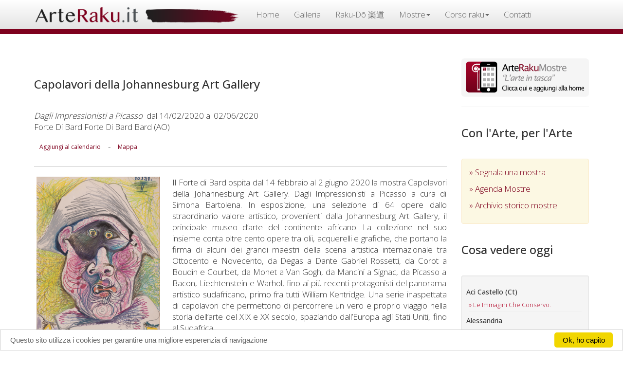

--- FILE ---
content_type: text/html
request_url: https://www.arteraku.it/pagine/scheda-agenda.asp?id=4779
body_size: 31370
content:

<html lang="it" xml:lang="it">
<head>
<meta charset="utf-8">
<meta http-equiv="X-UA-Compatible" content="IE=edge">
<link rel="stylesheet" href="//fonts.googleapis.com/css?family=Open+Sans:300,400,500">

<meta name="viewport" content="width=device-width, initial-scale=1">

<link rel="stylesheet" href="https://maxcdn.bootstrapcdn.com/bootstrap/3.3.1/css/bootstrap.min.css">
<!--
<script type="text/javascript" src="/bootstrap/jquery-1.11.2.min.js"></script>
-->

<script src="https://ajax.googleapis.com/ajax/libs/jquery/1.12.4/jquery.min.js"></script>
<script src="https://maxcdn.bootstrapcdn.com/bootstrap/3.3.1/js/bootstrap.min.js"></script>
<link rel="stylesheet" type="text/css" href="/bootstrap/custom.css"/>
<script>
  (function(i,s,o,g,r,a,m){i['GoogleAnalyticsObject']=r;i[r]=i[r]||function(){
  (i[r].q=i[r].q||[]).push(arguments)},i[r].l=1*new Date();a=s.createElement(o),
  m=s.getElementsByTagName(o)[0];a.async=1;a.src=g;m.parentNode.insertBefore(a,m)
  })(window,document,'script','//www.google-analytics.com/analytics.js','ga');

  ga('create', 'UA-192979-3', 'auto');
  ga('send', 'pageview');

</script>



<!--
<script>
  window.fbAsyncInit = function() {
    FB.init({
      appId      : '894826427347133',
      xfbml      : true,
      version    : 'v2.11'
    });
  
    FB.AppEvents.logPageView();
  
  };

  (function(d, s, id){
     var js, fjs = d.getElementsByTagName(s)[0];
     if (d.getElementById(id)) {return;}
     js = d.createElement(s); js.id = id;
     js.src = "https://connect.facebook.net/en_US/sdk.js";
     fjs.parentNode.insertBefore(js, fjs);
   }(document, 'script', 'facebook-jssdk'));
</script>
-->

<!-- Begin Cookie Consent plugin by Silktide - http://silktide.com/cookieconsent -->
<script type="text/javascript">
    window.cookieconsent_options = {"message":"Questo sito utilizza i cookies per garantire una migliore esperenzia di navigazione","dismiss":"Ok, ho capito","learnMore":"","link":null,"theme":"light-bottom"};
</script>

<script type="text/javascript" src="//cdnjs.cloudflare.com/ajax/libs/cookieconsent2/1.0.10/cookieconsent.min.js"></script>
<!-- End Cookie Consent plugin -->



 
 <!-- Facebook Pixel Code -
<sc ript>
!function(f,b,e,v,n,t,s){if(f.fbq)return;n=f.fbq=function(){n.callMethod?
n.callMethod.apply(n,arguments):n.queue.push(arguments)};if(!f._fbq)f._fbq=n;
n.push=n;n.loaded=!0;n.version='2.0';n.queue=[];t=b.createElement(e);t.async=!0;
t.src=v;s=b.getElementsByTagName(e)[0];s.parentNode.insertBefore(t,s)}(window,
document,'script','https://connect.facebook.net/en_US/fbevents.js');

fbq('init', '607583379419165');
fbq('track', "PageView");</scri pt>
<noscript><img height="1" width="1" style="display:none" src="https://www.facebook.com/tr?id=607583379419165&ev=PageView&noscript=1" /></nosc ript>
- End Facebook Pixel Code -->
 
 
 
 <script>
 $(document).on("submit","#form_newsletter", function(event) { event.preventDefault();  var valori= $( this ).serialize();
$.ajax({type:"POST", url: '/pagine/add_mailinglist2.asp', data: valori, cache:false, 
success: function(msg){  $('#risulta').html(msg)},
error: 	 function(err){ console.log("ho riscontrato un errore: "+ err)}

});});
 
 </script>
<meta name="keywords" content="Mostra, mostre, esposizioni, artisti, convegni, ceramica, ceramiche, raku, vernice, inaugurazione, inaugurazioni, galleria d'arte, gallery, art, arts, musei, museo, museum, presentazione">

<title>ArteRaku.it - Capolavori della Johannesburg Art Gallery - Dagli Impressionisti a Picasso</title>


 
    <meta property="og:type"            content="article" /> 
    <meta property="og:url"             content="http://www.arteraku.it/pagine/scheda-agenda.asp?id=4779" /> 
    <meta property="og:title"           content="Capolavori della Johannesburg Art Gallery" /> 
    <meta property="og:image"           content="http://arteraku.it/public/agenda/ArteRaku_Agenda_20200213174057.jpg" /> 
    <meta property="og:description"    content="Dagli Impressionisti a Picasso" />






</head>
<body>
<div class="container"> 
  

<div class="navbar navbar-default navbar-fixed-top" role="navigation">
  <div class="container" style="padding-top:0px; padding-bottom:0; ">
    <div class="navbar-header">
      <button type="button" class="navbar-toggle" data-toggle="collapse" data-target=".navbar-collapse"> <span class="sr-only">Toggle navigation</span> <span class="icon-bar"></span> <span class="icon-bar"></span> <span class="icon-bar"></span> </button>
      <a class="navbar-brand" href="/index.asp" style="padding-top:12px; padding-bottom:0;"><img src="/bootstrap/img/top.png" id="imgtop"></a>
      </div>
    <div class="navbar-collapse collapse">
      <ul class="nav navbar-nav">
        <li><a href="/index.asp">Home</a></li>
        
      
      <li><a href="https://www.arterakugallery.it/">Galleria</a></li>
        <li><a href="https://www.raku-do.it/">Raku-Dō 楽道</a></li>
     
      
      <li class="dropdown">
              <a href="#" class="dropdown-toggle" data-toggle="dropdown" role="button" aria-expanded="false">Mostre<span class="caret"></span></a>
              <ul class="dropdown-menu" role="menu">
                <li><a href="/pagine/manifestazioni.asp">Mostre in corso</a></li>
      			<li><a href="/pagine/manifestazioni-storico.asp">Archivio storico</a></li>
                <li class="divider"></li>
                <li><a href="/pagine/modeventi.asp">Inserisci mostre ed eventi</a></li>
                <li class="divider"></li>
                <li><a href="/blog/articolo.asp?id=4">Blog</a></li>
              </ul>
            </li>
      
      <li class="dropdown">
              <a href="#" class="dropdown-toggle" data-toggle="dropdown" role="button" aria-expanded="false">Corso raku<span class="caret"></span></a>
              <ul class="dropdown-menu" role="menu">
                <li><a href="/pagine/intro_corso.asp">Corso Raku Online</a></li>
      			 <li><a href="/blog/articolo.asp?id=17">Il battesimo del fuoco</a></li>
      			<li><a href="/blog/articolo.asp?id=19">Corsi in laboratorio</a></li>
                <li><a href="/pagine/intro_culture.asp">La filosofia Raku</a></li>
                 <li><a href="/raku-do/chawan.asp">Tazze cerimoniali Raku - Chawan</a></li>
              </ul>
            </li>
      
      
      <li><a href="/pagine/contatti.asp">Contatti</a></li>
      </ul>
      

    </div>
    <!--/.nav-collapse --> 
  </div>
</div>


<script>

console.log("/pagine/scheda-agenda.asp")

$(document).ready(function() { $('.navbar-nav li a[href=\'/pagine/scheda-agenda.asp\']').parent().addClass('active'); });
// fine gestione link
</script> 



  <div class="row">
    <div class="col-sm-8 col-md-9 articolo">
    <div class="pagina">
      <div>
        <h3 style="margin:20px 0px 40px;">Capolavori della Johannesburg Art Gallery</h3>
        <em>Dagli Impressionisti a Picasso</em>&nbsp;
        dal 14/02/2020 al 02/06/2020
   
<p class="text-capitalize">Forte di Bard&nbsp;Forte di Bard&nbsp;Bard&nbsp;(AO)</p>
<div style="padding:5px 0;"><a href="https://www.google.com/calendar/render?action=TEMPLATE&text=Capolavori della Johannesburg Art Gallery&dates=20200214/20200214&details=Inaugurazione+mostra+Dagli Impressionisti a Picasso&location=Forte di Bard+Bard+(ao)&pli=1&sf=true&output=xml#eventpage_6" class="btn btn-sm btn-link" target="_blank">Aggiungi al calendario</a>  - <a href="https://www.google.it/maps/place/Forte di Bard+Bard+(ao)" class="btn btn-sm btn-link"  target="_blank">Mappa</a></div>

<div id="fb-root"></div>
<script>(function(d, s, id) {
  var js, fjs = d.getElementsByTagName(s)[0];
  if (d.getElementById(id)) return;
  js = d.createElement(s); js.id = id;
  js.src = "//connect.facebook.net/it_IT/sdk.js#xfbml=1&version=v2.3&appId=137218946366035";
  fjs.parentNode.insertBefore(js, fjs);
}(document, 'script', 'facebook-jssdk'));</script>


<div class="fb-share-button" data-href="http://www.arteraku.it/pagine/scheda-agenda.asp?id=4779" data-layout="button"></div>

</div>
      <hr>
      <img src="/public/agenda/ArteRaku_Agenda_20200213174057.jpg" alt="Capolavori della Johannesburg Art Gallery" width="30%" class="pull-left" style="margin:0px 25px 15px 5px;"/>
       Il Forte di Bard ospita dal 14 febbraio al 2 giugno 2020 la mostra Capolavori della Johannesburg Art Gallery. Dagli Impressionisti a Picasso a cura di Simona Bartolena. In esposizione, una selezione di 64 opere dallo straordinario valore artistico, provenienti dalla Johannesburg Art Gallery, il principale museo d&#8217;arte del continente africano. La collezione nel suo insieme conta oltre cento opere tra olii, acquerelli e grafiche, che portano la firma di alcuni dei grandi maestri della scena artistica internazionale tra Ottocento e Novecento, da Degas a Dante Gabriel Rossetti, da Corot a Boudin e Courbet, da Monet a Van Gogh, da Mancini a Signac, da Picasso a Bacon, Liechtenstein e Warhol, fino ai pi&#249; recenti protagonisti del panorama artistico sudafricano, primo fra tutti William Kentridge. Una serie inaspettata di capolavori che permettono di percorrere un vero e proprio viaggio nella storia dell&#8217;arte del XIX e XX secolo, spaziando dall&#8217;Europa agli Stati Uniti, fino al Sudafrica. <br/><br/>L&#8217;esposizione al Forte di Bard inizia con un&#8217;opera di Antonio Mancini, un ritratto a Lady Florence Phillips, fondatrice della Johannesburg Art Gallery e prosegue con le opere dell&#8217;Ottocento inglese tra cui i lavori del grande protagonista del romanticismo britannico Joseph Mallord William Turner, dei Preraffaelliti Dante Gabriel Rossetti e John Everett Millais e di Sir Lawrence Alma-Tadema.<br/>Un nucleo di opere francesi della seconda met&#224; dell&#8217;Ottocento sono le protagoniste della sala successiva: in esposizione la veduta delle falesie normanne di &#201;tretat di Gustave Courbet, un piccolo gioiello che ben rappresenta la fase pi&#249; vicina ai barbizonniers di Camille Corot e opere di Fran&#231;ois Millet e Henri-Joseph Harpignie.<br/><br/>Il percorso continua con la straordinaria novit&#224; del linguaggio impressionista delle opere di Monet, Sisley, Degas e Guillaumin e con alcuni protagonisti della scena postimpressionista, artisti che seppero prendere le distanze dalla lezione di Monet e compagni, suggerendo nuove ipotesi espressive e nuove strade alle generazioni successive. Notevole spazio ha in mostra il pointillisme, lo stile nato dalla radicalizzazione delle teorie impressioniste, grazie alla presenza di due capolavori di Paul Signac (un acquerello e lo splendido La Rochelle), un paesaggio di Lucien Pissarro, figlio dell&#8217;impressionista Camille, in bilico tra nuove ricerche e memorie della pittura paterna, e un importante lavoro di Henri Le Sidaner.<br/> <br/>Segnano, invece, il passaggio al XX secolo i disegni di due grandi scultori: Auguste Rodin e Aristide Maillol. L&#8217;arrivo nelle collezioni della Johannesburg Art Gallery di opere datate al Novecento &#232; piuttosto tardivo grazie ad acquisizioni e donazioni successive. In mostra, al rigore del ritorno a una figurazione dagli accenti tradizionali di Andr&#233; Derain fanno da contrappunto l&#8217;approccio gi&#224; avanguardista di Ossip Zadkine, in bilico tra sintesi cubista e recupero di una rinnovata solidit&#224; classica, e l&#8217;inconfondibile eleganza del segno di Amedeo Modigliani. Quattro grafiche e una significativa Testa di Arlecchino a matita e pastello raccontano la ricerca di Pablo Picasso.<br/><br/>Il percorso nelle avanguardie prosegue con la ricerca sensuale e luminosa di Henri Matisse, presente in mostra con tre notevoli litografie. <br/>La collezione storica dedicata al secondo Novecento &#232; frutto di acquisizioni e donazioni recenti e comprende, oltre che lavori di artisti locali, anche opere di europei e statunitensi. La mostra ne ospita quattro significativi esempi: un tormentato ritratto maschile di Francis Bacon, un intenso carboncino di Henry Moore, e due capolavori pop di Roy Lichtenstein e Andy Warhol. <br/><br/>L&#8217;ultima sezione della mostra &#232; dedicata all&#8217;arte africana contemporanea che ricopre un ruolo importante nel percorso espositivo: una vera scoperta, un&#8217;occasione per incontrare una realt&#224; pittorica ben poco nota al pubblico europeo.<br/><br/>La collezione<br/>Aperta al pubblico nel 1910, la Johannesburg Art Gallery &#232; il principale museo d&#8217;arte del continente africano e ospita una collezione di altissima qualit&#224;. Principale protagonista della nascita e della formazione della collezione fu Lady Florence Philips. Nata a Cape Town nel 1863, si trasferisce a Johannesburg dopo il matrimonio con Sir Lionel Philips, magnate dell&#8217;industria mineraria. La galleria, finanziata da investimenti del marito e di alcuni altri magnati, nasce con l&#8217;obiettivo di dotare la sua citt&#224; di un museo d&#8217;arte, convinta di voler trasformare quello che all&#8217;epoca era un centro minerario in una citt&#224; improntata al modello delle capitali europee. La nascita di una galleria d&#8217;arte pubblica sarebbe stata inoltre un&#8217;opportunit&#224; di crescita culturale per tutta la popolazione oltre che fattore di prestigio per l&#8217;alta societ&#224; locale.<br/>Altra personalit&#224; che ebbe una parte rilevante nella fondazione del museo fu Sir Hugh Percy Lane, esperto d&#8217;arte e mercante anglo-irlandese. Gi&#224; curatore per la Municipal Gallery of Modern Art di Dublino, fra i primissimi estimatori e collezionisti dell&#8217;Impressionismo francese, aiut&#242; Lady Philips nell&#8217;impresa, consigliando possibili acquisizioni.<br/>Fino dalla sua apertura, il museo presenta una selezione di opere di straordinaria qualit&#224; e modernit&#224;, un nucleo arricchitosi negli anni, grazie a nuove acquisizioni, lasciti e donazioni.<br/><br/><br/>LA SCHEDA<br/>Capolavori della Johannesburg Art Gallery. Dagli Impressionisti a Picasso<br/>Forte di Bard. Valle d&#8217;Aosta<br/>14 febbraio &#8211; 2 giugno 2020<br/><br/>In collaborazione con <br/>Johannesburg Art Gallery<br/>ViDi srl Visit Different, Milano<br/><br/>Catalogo<br/>Skira<br/><br/>Partner tecnico<br/>STAEDTLER&#174;<br/>STAEDTLER&#174; e&#768; una delle piu&#768; antiche aziende tedesche. Il Gruppo si colloca tra i principali produttori e fornitori mondiali di articoli per la scrittura, la pittura, il disegno e la creativita&#768;. Attraverso i suoi prodotti, STAEDTLER&#174; ispira la creativita&#768; dei propri clienti in ogni momento della loro vita: dalla prima infanzia, con i primi tentativi di colorazione, fino ai prodotti per il lavoro creativo. L&#8217;azienda offre un&#8217;ampia gamma di prodotti di alta qualita&#768; per tutte le eta&#768; e tutte le esigenze, sviluppando costantemente nuovi approcci per unire tradizione analogica e innovazione digitale. Con sede centrale in Germania, STAEDTLER&#174; impiega 3.000 dipendenti in 27 Paesi in tutto il mondo, di cui 1.200 in Germania. Per la produzione l'azienda rimane fedele alle proprie radici, affidandosi alla qualita&#768; &quot;Made in Germany&quot;: quasi i due terzi di tutti i prodotti STAEDTLER&#174; sono fabbricati in Germania. www.staedtler.it<br/><br/>Radio ufficiale<br/>Radio Monte Carlo si conferma radio ufficiale del Forte di Bard<br/><br/><br/><br/><br/>Orari<br/>Sino al 2 marzo <br/>feriali: 10.00 | 17.00<br/>sabato, domenica, festivi: 10.00 | 18.00<br/>chiuso luned&#236;<br/>Dal 3 marzo <br/>feriali: 10.00 | 18.00<br/>sabato, domenica, festivi: 10.00 | 19.00<br/>chiuso luned&#236;<br/><br/>Tariffe<br/>Intero: 10,00 euro<br/>Ridotto: 8,00 euro<br/>Scuole: 5,00 euro<br/><br/>Biglietti cumulativi<br/>. 2 spazi espositivi a scelta: 15,00 &#8364;<br/>. 1 spazio espositivo a scelta + Prigioni del Forte: 12,00 &#8364;<br/>. Full Forte (tutti i Musei + tutte le Mostre): 24,00 &#8364;<br/>. Full Forte Famiglie: 60,00 &#8364;<br/>(la tariffa include accesso per n. 2 adulti + 2 sino a 3 ragazzi con et&#224; dai 6 ai 18 anni)<br/><br/>Informazioni al pubblico<br/>Associazione Forte di Bard<br/>T. + 39 0125 833811 | info@fortedibard.it | www.fortedibard.it<br/><br/>Ufficio Stampa<br/>. Spaini &amp; Partners<br/>www.spaini.it<br/>T. 050 35639<br/>C. 349 8765866<br/>ufficiostampa@spaini.it<br/>. Forte di Bard<br/>T. + 39 0125 833824<br/>ufficiostampa@fortedibard.it<br/> <hr></div>
      </div>
    <div class="col-sm-4 col-md-3 spalla">
    <a href="http://www.arteraku.it/mostre">
          <img src="/ico/ArteRaku_app_icon.png" class="img-responsive">
        </a>
        <hr>
    <hr class="visible-xs">
    <h3>Con l'Arte, per l'Arte</h3>
      <div class="alert alert-warning"> <a href="/pagine/modeventi.asp" style="display:block; margin-bottom:11px;">&raquo;&nbsp;Segnala una mostra</a> <a href="/pagine/manifestazioni.asp" style="display:block; margin-bottom:11px;">&raquo;&nbsp;Agenda Mostre</a> <a href="/pagine/manifestazioni-storico.asp" style="display:block; margin-bottom:11px;">&raquo;&nbsp;Archivio storico mostre</a> </div>
      
      <h3>Cosa vedere oggi</h3>
      <div class="well well-sm hidden-xs">
       
        <hr style="margin:5px;"><h5 style=" text-transform:capitalize; color:#333;">aci castello (ct)</h5>
        <a href="scheda-agenda.asp?id=7383" style="margin:5px 0 0 5px; font-size:13px; text-transform:capitalize;">&raquo;&nbsp;le immagini che conservo.</a><br>
        <hr style="margin:5px;"><h5 style=" text-transform:capitalize; color:#333;">alessandria</h5>
        <a href="scheda-agenda.asp?id=7173" style="margin:5px 0 0 5px; font-size:13px; text-transform:capitalize;">&raquo;&nbsp;&quot;tutto ci&#242; che hai sempre desiderato &#232; dall'altra parte della paura&quot;</a><br>
        <hr style="margin:5px;"><h5 style=" text-transform:capitalize; color:#333;">avigliana</h5>
        <a href="scheda-agenda.asp?id=4999" style="margin:5px 0 0 5px; font-size:13px; text-transform:capitalize;">&raquo;&nbsp;campagna internazionale &quot;aggiungi una piastrella&quot;</a><br>
        <hr style="margin:5px;"><h5 style=" text-transform:capitalize; color:#333;">bologna</h5>
        <a href="scheda-agenda.asp?id=7536" style="margin:5px 0 0 5px; font-size:13px; text-transform:capitalize;">&raquo;&nbsp;20x20 - 2026</a><br>
        
        <a href="scheda-agenda.asp?id=7492" style="margin:5px 0 0 5px; font-size:13px; text-transform:capitalize;">&raquo;&nbsp;galleria le&#242;n celebra il primo anniversario con la mostra collettiva corpus</a><br>
        <hr style="margin:5px;"><h5 style=" text-transform:capitalize; color:#333;">catania</h5>
        <a href="scheda-agenda.asp?id=7513" style="margin:5px 0 0 5px; font-size:13px; text-transform:capitalize;">&raquo;&nbsp;come mi sento quando&#8230;</a><br>
        
        <a href="scheda-agenda.asp?id=7549" style="margin:5px 0 0 5px; font-size:13px; text-transform:capitalize;">&raquo;&nbsp;alfredo romano</a><br>
        
        <a href="scheda-agenda.asp?id=7528" style="margin:5px 0 0 5px; font-size:13px; text-transform:capitalize;">&raquo;&nbsp;cronache d&#8217;amore</a><br>
        
        <a href="scheda-agenda.asp?id=7511" style="margin:5px 0 0 5px; font-size:13px; text-transform:capitalize;">&raquo;&nbsp;alfredo romano</a><br>
        <hr style="margin:5px;"><h5 style=" text-transform:capitalize; color:#333;">cesenatico</h5>
        <a href="scheda-agenda.asp?id=7550" style="margin:5px 0 0 5px; font-size:13px; text-transform:capitalize;">&raquo;&nbsp;1&#176; trofeo art in the world 2026 - premio citt&#224; di cesenatico</a><br>
        <hr style="margin:5px;"><h5 style=" text-transform:capitalize; color:#333;">francavilla d'ete</h5>
        <a href="scheda-agenda.asp?id=7547" style="margin:5px 0 0 5px; font-size:13px; text-transform:capitalize;">&raquo;&nbsp;mostra d'arte di vitantonio paterno</a><br>
        <hr style="margin:5px;"><h5 style=" text-transform:capitalize; color:#333;">francavilla d'ete (fm)</h5>
        <a href="scheda-agenda.asp?id=7542" style="margin:5px 0 0 5px; font-size:13px; text-transform:capitalize;">&raquo;&nbsp;mostra d'arte di vitantonio paterno</a><br>
        <hr style="margin:5px;"><h5 style=" text-transform:capitalize; color:#333;">milano</h5>
        <a href="scheda-agenda.asp?id=7480" style="margin:5px 0 0 5px; font-size:13px; text-transform:capitalize;">&raquo;&nbsp;la galleria raffaella de chirico arte contemporanea chiude il 2025 con  sentimi, mostra personale di luigi stoisa</a><br>
        
        <a href="scheda-agenda.asp?id=7428" style="margin:5px 0 0 5px; font-size:13px; text-transform:capitalize;">&raquo;&nbsp;multipli</a><br>
        
        <a href="scheda-agenda.asp?id=7382" style="margin:5px 0 0 5px; font-size:13px; text-transform:capitalize;">&raquo;&nbsp;wildlife photographer of the year 61 a milano</a><br>
        
        <a href="scheda-agenda.asp?id=7494" style="margin:5px 0 0 5px; font-size:13px; text-transform:capitalize;">&raquo;&nbsp;un anno di trasformazioni: la galleria de chirico conclude il 2025 con sentimi di luigi stoisa</a><br>
        <hr style="margin:5px;"><h5 style=" text-transform:capitalize; color:#333;">napoli</h5>
        <a href="scheda-agenda.asp?id=6992" style="margin:5px 0 0 5px; font-size:13px; text-transform:capitalize;">&raquo;&nbsp;mater dolorosa</a><br>
        
        <a href="scheda-agenda.asp?id=7554" style="margin:5px 0 0 5px; font-size:13px; text-transform:capitalize;">&raquo;&nbsp;rosa panaro</a><br>
        <hr style="margin:5px;"><h5 style=" text-transform:capitalize; color:#333;">new york</h5>
        <a href="scheda-agenda.asp?id=7256" style="margin:5px 0 0 5px; font-size:13px; text-transform:capitalize;">&raquo;&nbsp;strength di tommaso spazzini villa</a><br>
        <hr style="margin:5px;"><h5 style=" text-transform:capitalize; color:#333;">ortigina</h5>
        <a href="scheda-agenda.asp?id=7466" style="margin:5px 0 0 5px; font-size:13px; text-transform:capitalize;">&raquo;&nbsp;visioni d&#8217;arte in sicilia tra ottocento e novecento</a><br>
        <hr style="margin:5px;"><h5 style=" text-transform:capitalize; color:#333;">pavia</h5>
        <a href="scheda-agenda.asp?id=7526" style="margin:5px 0 0 5px; font-size:13px; text-transform:capitalize;">&raquo;&nbsp;&quot;dove l&#8217;arte dialoga con la cura&quot;</a><br>
        
        <a href="scheda-agenda.asp?id=7532" style="margin:5px 0 0 5px; font-size:13px; text-transform:capitalize;">&raquo;&nbsp;&#8220;dal primo ritratto alla triade sacra: guadagnuolo racconta papa leone xiv&#8221;</a><br>
        
        <a href="scheda-agenda.asp?id=7545" style="margin:5px 0 0 5px; font-size:13px; text-transform:capitalize;">&raquo;&nbsp;per i 25 anni del cnao di pavia, il m&#176; francesco guadagnuolo ha dedicato un&#8217;opera d&#8217;arte</a><br>
        <hr style="margin:5px;"><h5 style=" text-transform:capitalize; color:#333;">pergola</h5>
        <a href="scheda-agenda.asp?id=7519" style="margin:5px 0 0 5px; font-size:13px; text-transform:capitalize;">&raquo;&nbsp;natale a&#8230;mezzanotte</a><br>
        <hr style="margin:5px;"><h5 style=" text-transform:capitalize; color:#333;">pesaro</h5>
        <a href="scheda-agenda.asp?id=7535" style="margin:5px 0 0 5px; font-size:13px; text-transform:capitalize;">&raquo;&nbsp;il profumo dell'arte</a><br>
        <hr style="margin:5px;"><h5 style=" text-transform:capitalize; color:#333;">piacenza</h5>
        <a href="scheda-agenda.asp?id=7540" style="margin:5px 0 0 5px; font-size:13px; text-transform:capitalize;">&raquo;&nbsp;andrea saltarelli - tra mondi interiori e antiche memorie</a><br>
        <hr style="margin:5px;"><h5 style=" text-transform:capitalize; color:#333;">quingentole</h5>
        <a href="scheda-agenda.asp?id=7491" style="margin:5px 0 0 5px; font-size:13px; text-transform:capitalize;">&raquo;&nbsp;proiezioni sintattiche dello spazio</a><br>
        <hr style="margin:5px;"><h5 style=" text-transform:capitalize; color:#333;">roma</h5>
        <a href="scheda-agenda.asp?id=7543" style="margin:5px 0 0 5px; font-size:13px; text-transform:capitalize;">&raquo;&nbsp;anatomie spontanee</a><br>
        
        <a href="scheda-agenda.asp?id=7443" style="margin:5px 0 0 5px; font-size:13px; text-transform:capitalize;">&raquo;&nbsp;lasciami cadere</a><br>
        
        <a href="scheda-agenda.asp?id=7552" style="margin:5px 0 0 5px; font-size:13px; text-transform:capitalize;">&raquo;&nbsp;elisa abela</a><br>
        
        <a href="scheda-agenda.asp?id=3389" style="margin:5px 0 0 5px; font-size:13px; text-transform:capitalize;">&raquo;&nbsp;save</a><br>
        
        <a href="scheda-agenda.asp?id=7548" style="margin:5px 0 0 5px; font-size:13px; text-transform:capitalize;">&raquo;&nbsp;ascensus</a><br>
        
        <a href="scheda-agenda.asp?id=7120" style="margin:5px 0 0 5px; font-size:13px; text-transform:capitalize;">&raquo;&nbsp;minci art attack</a><br>
        
        <a href="scheda-agenda.asp?id=7495" style="margin:5px 0 0 5px; font-size:13px; text-transform:capitalize;">&raquo;&nbsp;angels</a><br>
        <hr style="margin:5px;"><h5 style=" text-transform:capitalize; color:#333;">taormina</h5>
        <a href="scheda-agenda.asp?id=7294" style="margin:5px 0 0 5px; font-size:13px; text-transform:capitalize;">&raquo;&nbsp;&#8220;gesti scolpiti&#8221; di jago al parco archeologico di taormina</a><br>
        
        <a href="scheda-agenda.asp?id=7363" style="margin:5px 0 0 5px; font-size:13px; text-transform:capitalize;">&raquo;&nbsp;record storico di ingressi per la mostra &quot;gesti scolpiti&quot; di jago a taormina</a><br>
        <hr style="margin:5px;"><h5 style=" text-transform:capitalize; color:#333;">torino</h5>
        <a href="scheda-agenda.asp?id=7484" style="margin:5px 0 0 5px; font-size:13px; text-transform:capitalize;">&raquo;&nbsp;badgirls: l&#8217;energia ribelle delle donne di max ferrigno conquista torino</a><br>
        
        <a href="scheda-agenda.asp?id=7424" style="margin:5px 0 0 5px; font-size:13px; text-transform:capitalize;">&raquo;&nbsp;badgirls</a><br>
        
        <a href="scheda-agenda.asp?id=4055" style="margin:5px 0 0 5px; font-size:13px; text-transform:capitalize;">&raquo;&nbsp;kultivar, venaria reale, torino</a><br>
        <hr style="margin:5px;"><h5 style=" text-transform:capitalize; color:#333;">venezia</h5>
        <a href="scheda-agenda.asp?id=7558" style="margin:5px 0 0 5px; font-size:13px; text-transform:capitalize;">&raquo;&nbsp;the perception of color</a><br>
        
        <a href="scheda-agenda.asp?id=5139" style="margin:5px 0 0 5px; font-size:13px; text-transform:capitalize;">&raquo;&nbsp;trame nello petrucci</a><br>
        
        <a href="scheda-agenda.asp?id=4768" style="margin:5px 0 0 5px; font-size:13px; text-transform:capitalize;">&raquo;&nbsp;spazio liquido venice</a><br>
        
        <a href="scheda-agenda.asp?id=7523" style="margin:5px 0 0 5px; font-size:13px; text-transform:capitalize;">&raquo;&nbsp;magico inverno</a><br>
        
      </div>
    
    <h3>Sostieni ArteRaku.it</h3>	<div class="well well-sm">
<!--
<form action="https://www.paypal.com/cgi-bin/webscr" method="post" target="_blank" >
  <input type="hidden" name="cmd" value="_xclick"/>
  <input type="hidden" name="business" value="info@arteraku.it"/>
  <input type="hidden" name="item_name" value="Un caffe' agli amici di ArteRaku."/>
  <input type="hidden" name="amount" value="2.50"/>
  <input type="hidden" name="no_shipping" value="0"/>
  <input type="hidden" name="no_note" value="1"/>
  <input type="hidden" name="currency_code" value="EUR"/>
  <input type="hidden" name="tax" value="0"/>
  <input type="hidden" name="lc" value="IT"/>
  <input type="hidden" name="bn" value="PP-DonationsBF"/>
  <input name="submit" type="submit" class="btn" id="caffe" value="" />
</form>
-->

<form action="https://www.paypal.com/cgi-bin/webscr" method="post" target="_top">
<input type="hidden" name="cmd" value="_s-xclick">
<input type="hidden" name="hosted_button_id" value="YF844XVQSW3J6">
<input type="image" src="https://www.paypalobjects.com/it_IT/IT/i/btn/btn_donateCC_LG.gif" border="0" name="submit" alt="PayPal è il metodo rapido e sicuro per pagare e farsi pagare online.">
<img alt="" border="0" src="https://www.paypalobjects.com/it_IT/i/scr/pixel.gif" width="1" height="1">
</form>



<hr style="margin:5px 0" />

Lavoriamo condividendo passione e cultura organizzando mostre, workshop e lezioni gratuite perchè crediamo che solo la cultura renda relamente liberi.<br />
Collabora partecipando alle nostre mostre, aiutandoci attivamente all'organizzazione delle stesse o sostetendoci con un piccolo contributo.
</div>
    <h3>Mailing list</h3>			<div class="well well-sm">
    <p> Per ricevere aggiornamenti e news su corsi, mostre, eventi e workshop relativi a <strong style="color:#333;">ArteRaku.it</strong> iscriviti alla mailing list</p>
    <!-- Begin MailChimp Signup Form -->

<div id="mc_embed_signup">
<form action="https://arteraku.us15.list-manage.com/subscribe/post?u=911712bfb8de9364e2270e4d7&amp;id=8fb8ade0f6" method="post" id="mc-embedded-subscribe-form" name="mc-embedded-subscribe-form" class="validate" target="_blank" novalidate>
    <div id="mc_embed_signup_scroll">
	
	<input type="email" value="" name="EMAIL" class="email form-control" id="mce-EMAIL" placeholder="Il tuo indirizzo email" required>
    <!-- real people should not fill this in and expect good things - do not remove this or risk form bot signups-->
    <div style="position: absolute; left: -5000px;" aria-hidden="true"><input type="text" name="b_911712bfb8de9364e2270e4d7_8fb8ade0f6" tabindex="-1" value=""></div><hr />
    <div class="clear"><input type="submit" value="Iscriviti" name="subscribe" id="mc-embedded-subscribe" class="btn btn-warning btn-block"></div>
    </div>
</form>
</div>

<!--End mc_embed_signup-->
<!--
      <form name="f1" id="form_newsletter" style="margin:0; padding:5px 0 5px 0;" >
        <input name="form_email"  placeholder="la tua mail qui" required type="email" class="campi form-control "/>
        <hr style="margin:5px 0;" />
        <input value="Iscrivimi" type="submit" class="btn btn-default btn-block"/>
        <hr  style="margin:10px 0;"  />
        <div id="risulta"></div>
      </form>
      --></div>
    </div>
  </div>
  <hr>
  
</div>
<div class="footer">
<div class="container">
<div class="row">
<div class="col-sm-8 col-md-9 articolo">
<strong class="small">Email:</strong> <a href="mailto:info@arteraku.it" class="btn" style="color:#fff;">info@arteraku.it</a><br>
<strong class="small">Web Site:</strong> <a href="https://www.arteraku.it" class="btn" style="color:#fff;">www.arteraku.it</a><br>
<strong class="small">Gallery:</strong> <a href="https://www.arterakugallery.it" class="btn" style="color:#fff;">www.arterakugallery.it</a>
 </div>
 
 <div class="col-sm-4 col-md-3 spalla">
 
 <div class="visible-xs" style="height:20px;"></div>
 <div  class=" well well-sm text-center"  style="color:#333; font-size:12px;">
Design: Roberto Scazzariello<hr style="margin:5px 0;" />
© 2001 - 2026 ARTERAKU.IT
</div>
 </div>
 </div>
 </div>
 </div>
 
</body>
</html>